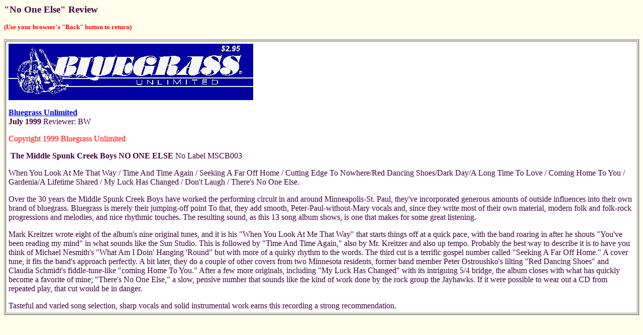

--- FILE ---
content_type: text/html
request_url: http://mscb.com/Albums/No_One_Else/noe_review.htm
body_size: 3555
content:
<html>

<head>
<title>No One Else Reviews</title>
</head>

<body bgcolor="#FFFEEC" text="#000000">

<p><big><strong><font color="#400040">&quot;No One Else&quot; Review</font></strong></big></p>

<p><font size="2" color="#FF0000"><strong>(Use your browser's &quot;Back&quot; button to
return)</strong></font></p>

<table border="1" width="100%" cellpadding="5">
  <tr>
    <td width="100%" bgcolor="#FFFFFF"><b><a href="http://www.bluegrassmusic.com/" target="_blank"><img src="../../images/logos_other/blumast.jpg" alt="blumast.jpg (15434 bytes)" WIDTH="487" HEIGHT="112"></a></b><p><font color="#400040"><b><a name="Bluegrass Unlimited" href="http://www.bluegrassmusic.com/" target="_blank">Bluegrass
    Unlimited</a><small><small><br>
    </small></small>July 1999</b> Reviewer: BW</font></p>
    <p><font color="#FF0000">Copyright 1999 Bluegrass Unlimited</font></p>
    <p><font color="#400040">&nbsp;<b>The Middle Spunk Creek Boys NO ONE ELSE</b> No Label
    MSCB003 </font><b></p>
    </b><font SIZE="3"><p><font color="#400040">When You Look At Me That Way / Time And Time
    Again / Seeking A Far Off Home / Cutting Edge To Nowhere/Red Dancing Shoes/Dark Day/A Long
    Time To Love / Coming Home To You / Gardenia/A Lifetime Shared / My Luck Has Changed /
    Don't Laugh / There's No One Else.</font></font></p>
    <p><font color="#400040">Over the 30 years the Middle Spunk Creek Boys have worked the
    performing circuit in and around Minneapolis-St. Paul, they've incorporated generous
    amounts of outside influences into their own brand of bluegrass. Bluegrass is merely their
    jumping-off point To that, they add smooth, Peter-Paul-without-Mary vocals and, since they
    write most of their own material, modern folk and folk-rock progressions and melodies, and
    nice rhythmic touches. The resulting sound, as this 13 song album shows, is one that makes
    for some great listening.</font></p>
    <p><font color="#400040">Mark Kreitzer wrote eight of the album's nine original tunes, and
    it is his &quot;When You Look At Me That Way&quot; that starts things off at a quick pace,
    with the band roaring in after he shouts &quot;You've been reading my mind&quot; in what
    sounds like the Sun Studio. This is followed by &quot;Time And Time Again,&quot; also by
    Mr. Kreitzer and also up tempo. Probably the best way to describe it is to have you think
    of Michael Nesmith's &quot;What Am I Doin' Hanging 'Round&quot; but with more of a quirky
    rhythm to the words. The third cut is a terrific gospel number called &quot;Seeking A Far
    Off Home.&quot; A cover tune, it fits the band's approach perfectly. A bit later, they do
    a couple of other covers from two Minnesota residents, former band member Peter
    Ostroushko's lilting &quot;Red Dancing Shoes&quot; and Claudia Schmidt's fiddle-tune-like
    &quot;coming Home To You.&quot; After a few more originals, including &quot;My Luck Has
    Changed&quot; with its intriguing 5/4 bridge, the album closes with what has quickly
    become a favorite of mine; &quot;There's No One Else,&quot; a slow, pensive number that
    sounds like the kind of work done by the rock group the Jayhawks. If it were possible to
    wear out a CD from repeated play, that cut would be in danger.</font></p>
    <p><font color="#400040">Tasteful and varied song selection, sharp vocals and solid
    instrumental work earns this recording a strong recommendation.</font></td>
  </tr>
</table>
</body>
</html>
